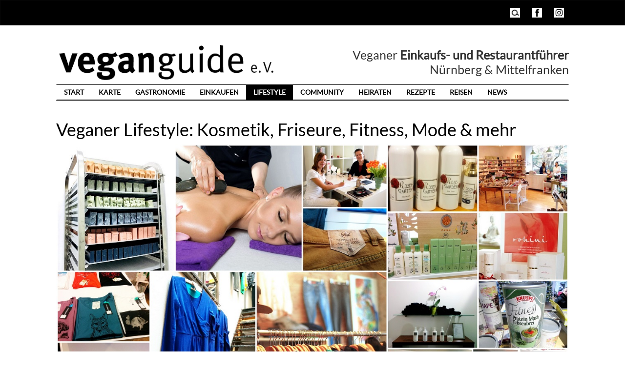

--- FILE ---
content_type: text/html; charset=UTF-8
request_url: https://www.veganguide-nuernberg.de/list/lifestyleindex/
body_size: 2385
content:
<!DOCTYPE html>
<html lang="de" prefix="og: http://ogp.me/ns#">
<head>

            <meta name="description"
              content="Der gemeinnützige, ehrenamtliche Vegan Guide e. V. spürt die besten veganen Angebote in Restaurants &amp; Läden in Mittelfranken auf &amp; macht sie bekannt.">
            <meta name="viewport"
          content="width=device-width, initial-scale=1.0, user-scalable=0, minimum-scale=1.0, maximum-scale=1.0">
            <title>Veganer Lifestyle: Kosmetik, Friseure, Fitness, Mode &amp; mehr</title>
                <link href="/favicon.png" rel="shortcut icon" type="image/png">
        <link href="/css/bootstrap.min.css" media="all" rel="stylesheet" type="text/css">
        <link href="/css/style.css" media="all" rel="stylesheet" type="text/css">
        <link href="/css/responsive.css" media="all" rel="stylesheet" type="text/css">
        <script type="text/javascript" src="/js/jquery.min.js"></script>
        <script type="text/javascript" src="/js/bootstrap.min.js"></script>
    <script type="text/javascript" src="/js/script.js"></script>
                    
    
</head>

<body>
<nav class="navbar navbar-inverse">
    <div class="container-fluid">
        <div class="navbar-header">
            <button type="button" class="navbar-toggle collapsed" data-toggle="collapse"
                    data-target="#bs-example-navbar-collapse-1" aria-expanded="false">
                <span class="sr-only">Toggle navigation</span>
                <span class="icon-bar"></span>
                <span class="icon-bar"></span>
                <span class="icon-bar"></span>
            </button>
        </div>

        <div class="collapse navbar-collapse" id="bs-example-navbar-collapse-1">
            <div class="basecontainer">
                <ul class="nav navbar-nav visible-xs">
                    <li><a href="https://www.veganguide-nuernberg.de">Start</a></li>
                    <li><a href="https://www.veganguide-nuernberg.de/karte">Karte</a></li>
                    <li><a href="https://www.veganguide-nuernberg.de/list/">Gastronomie</a></li>
                    <li><a href="https://www.veganguide-nuernberg.de/list/einkaufen">Einkaufen</a></li>
                    <li><a href="https://www.veganguide-nuernberg.de/list/lifestyleindex">Lifestyle</a></li>
                    <li><a href="https://www.veganguide-nuernberg.de/artikel/community">Community</a></li>
                    <li><a href="https://www.veganguide-nuernberg.de/artikel/heiraten">Heiraten</a></li>
                    <li><a href="https://www.veganguide-nuernberg.de/artikel/rezepte">Rezepte</a></li>
                    <li><a href="https://www.veganguide-nuernberg.de/artikel/reisen/">Reisen</a></li>
                    <li><a href="https://www.veganguide-nuernberg.de/list/new">News</a></li>
                    <li><a href="https://www.veganguide-nuernberg.de/index/suche">Suche</a></li>
                </ul>

                <ul class="nav navbar-nav navbar-right hidden-xs">
                    <li><a href="https://www.veganguide-nuernberg.de/index/suche"><img style="width:20px" src="/images/lupeicon.png" alt="Suche"></a>
                    </li>
                    <li><a href="https://www.facebook.com/veganguide.mittelfranken/">
                            <img style="width:20px" src="/images/fbicon.png" alt="Facebook Seite"></a>
                    </li>
                    <li><a href="https://www.instagram.com/veganguide.mittelfranken/">
                            <img style="width:20px" src="/images/icon-instagram.png"
                                 alt="Veganguide Nürnberg Instagram"></a>
                    </li>
                </ul>
            </div>
        </div>
    </div>
</nav>

<div class="basecontainer">
    <div class="row">
        <div class="col-md-6">
            <a href="https://www.veganguide-nuernberg.de"><img id="mainlogo" src="/images/logo.png"
                                                 alt="Vegan Guide N&uuml;rnberg und Mittelfranken e.V. Logo"></a>
        </div>
        <div class="col-md-6 righttext slogan hidden-xs">
            Veganer <strong>Einkaufs- und Restaurantführer</strong><br>
            Nürnberg & Mittelfranken
        </div>
    </div>

    <nav class="navbar mainnavbar">
        <div class="container-fluid">
            <div class="collapse navbar-collapse" id="bs-example-navbar-collapse-1">
                <div class="basecontainer">
                    <ul class="nav navbar-nav">
                        <li ><a
                                href="https://www.veganguide-nuernberg.de">Start</a></li>
                        <li ><a href="https://www.veganguide-nuernberg.de/karte">Karte</a>
                        </li>
                        <li  ><a
                                href="https://www.veganguide-nuernberg.de/list/">Gastronomie</a></li>
                        <li  ><a
                                href="https://www.veganguide-nuernberg.de/list/einkaufen">Einkaufen</a></li>
                        <li  class="selected" ><a
                                href="https://www.veganguide-nuernberg.de/list/lifestyleindex">Lifestyle</a></li>
                        <li  ><a
                                href="https://www.veganguide-nuernberg.de/artikel/community">Community</a></li>
                        <li  ><a
                                href="https://www.veganguide-nuernberg.de/artikel/heiraten">Heiraten</a></li>
                        <li  ><a
                                href="https://www.veganguide-nuernberg.de/artikel/rezepte">Rezepte</a></li>
                        <li  ><a
                                href="https://www.veganguide-nuernberg.de/artikel/reisen/">Reisen</a></li>
                        <li  ><a
                                href="https://www.veganguide-nuernberg.de/list/new">News</a></li>
                    </ul>

                </div>
            </div>
        </div>
    </nav>


    <div class="row">
        <div class="col-md-12" style="min-height: 500px">
            
    <h1>Veganer Lifestyle: Kosmetik, Friseure, Fitness, Mode & mehr</h1>
    <img src="/images/collage_lifestyle.jpg" alt="Collage der Lifestyle Angebots in Mittelfranken" width="100%">

    <p>In unserer Lifestyle-Rubrik blicken wir über den Tellerrand hinaus und geben dir Tipps, wo du vegane und
        tierversuchsfreie Kosmetik, Körperpflege und Wellness-Behandlungen findest und bei welchen Friseuren rein
        pflanzliche Pflege- und Styling-Produkte zum Einsatz kommen. Wo du kompetente vegane Ernährungsberatung, Sport-
        und Proteinnahrung erhältst, erfährst du hier ebenfalls. Keinesfalls fehlen dürfen Tipps für vegane, stilvolle
        Mode – ganz ohne Pelz, Leder, Daunen, Wolle und Seide, dafür nachhaltig, ökologisch und fair.
    </p>

    <p>Mit unseren eigens getesteten Empfehlungen fällt das vegane Leben in allen Lagen leicht.</p>

    <a href="/list/tag/kosmetik/">Vegane Kosmetik & Körperpflege</a><br>
    <a href="/list/tag/kosmetiker/">Vegane Kosmetiker & Behandlungen</a><br>
    <a href="/list/tag/friseur/">Vegane Friseure</a><br>
    <a href="/list/tag/sportnahrung/">Vegane Fitness- & Sportnahrung</a><br>
    <a href="/list/tag/ernaerungsberatung/">Vegane Ernährungsberatung</a><br>
    <a href="/list/tag/kleidung/">Vegane Mode & Accessoires</a><br>
        </div>
    </div>
</div>

<div class="hidden-print">
    <div class="centertext" style="margin-bottom: -1px;">
        <a href="#" id="upscrollbtn"><img src="/images/backup.png" alt="Hoch" id="backupimage"></a>
    </div>
    <div id="upscrollrow">
        <div class="basecontainer"></div>
    </div>
</div>
<footer class="hidden-print">
    <div class="basecontainer">
        <a href="/artikel/25/datenschutzerkl%C3%A4rung/">Datenschutz</a>
        |
        <a href="/artikel/24/impressum/">Impressum</a>
        |
        <a href="/artikel/21/unser_vorstand/">Über uns</a>
        |
        <a href="/artikel/22/vereinsgeschichte/">Vereinsgeschichte</a>
        |
        <a href="/artikel/20/ziele_unseres_vereins/">Ziele</a>
        |
        <a href="/artikel/23/unterstütz_uns/">Unterstützen</a>
        |
        <a href="/artikel/24/impressum/">Kontakt</a>
        |
        <a href="https://www.veganguide-nuernberg.de/sitemap/">Sitemap</a>
    </div>
</footer>

</body>

</html>


--- FILE ---
content_type: text/css
request_url: https://www.veganguide-nuernberg.de/css/style.css
body_size: 6819
content:
@font-face {
    font-family: 'Lato';
    font-style: normal;
    font-weight: 400;
    src: url(/fonts/lato.woff2) format('woff2');
    unicode-range: U+0000-00FF, U+0131, U+0152-0153, U+02BB-02BC, U+02C6, U+02DA, U+02DC, U+0304, U+0308, U+0329, U+2000-206F, U+2074, U+20AC, U+2122, U+2191, U+2193, U+2212, U+2215, U+FEFF, U+FFFD;
}

body {
    font-family: 'Lato', sans-serif;

}

h1,h2,h3,h4,h5,h6,h7 {
    color: black;
}

p {font-size: 16px}

/** Toolkit **/
.righttext {text-align: right}
.centertext {text-align: center}
.lefttext {text-align: left}

/** Base Containter **/
.basecontainer {max-width: 1050px;margin:0 auto}

/** Navbar Top **/
.navbar-inverse {border-radius: 0;background-color: #000;min-height: 40px;}
.navbar-inverse .navbar-nav>li>a {padding-left:0;color:white;text-transform: uppercase;font-weight: bold;padding-right: 25px;line-height: 10px;font-size: 90%;}
.slogan {font-size: 180%;padding-top: 25px;line-height: 120%}
#mainlogo {max-width: 90%}

/** Main Navbar **/
.mainnavbar {text-transform: uppercase;border-top:1px solid black;border-bottom: 2px solid black;min-height: 33px;border-radius: 0}
.mainnavbar .navbar-collapse,.mainnavbar .container-fluid {padding-left: 0}
.mainnavbar .navbar-nav>li>a {padding-top: 5px;padding-bottom: 5px}
.mainnavbar a {color: black;font-weight: bold}

/** Footer **/
footer {background-color: #0e1215;color:white;font-size: 80%;padding: 10px 0}
footer a {color:white}
#upscrollrow {background-color: black}
#upscrollrow .basecontainer {min-height: 50px}
#upscrollbtn {}
#backupimage {width: 120px}

/** Listnavi **/
.listnavi {background-color: #dedfdf;min-height: 545px;padding-top:20px}
.listnavi ul {list-style: none;font-size: 110%;text-transform: uppercase}
.listnavi li {padding-top:5px;font-weight: bold}


/** Listblock **/
.listblockseparator {border-top: 1px solid black;}
.listblock h3 {margin-top: 0; font-weight: bold}
.listblock h3 a {color:black}
.listblock .label {border-radius: 0;padding: 5px 10px;font-size: 80%}
.listblock .label-default {background-color: #0e1215}

.storelistitem h3 {margin-top: 0;text-transform: uppercase;font-weight: bold}
.storelistitem {padding: 10px 0 10px 0}
.storelistitem a{color:black;text-decoration: underline}
.storelistitem a:visited{color:black}
hr{border-top-color: black}

.storeinfoblock h1 {text-transform: uppercase;font-weight: bold;font-size:200%}
.storeinfoblock .icon {height: 25px;display: inline-block;padding-right: 8px;margin-right:5px;background-color: black;color:white;padding-left: 0; padding-top: 1px;    margin-bottom: 5px;}

.concretestoreadress {margin-top: 10px}

.admintagbox {word-break: break-all;font-size: 80% }
.admintagbox  input[type=checkbox] {margin-right: 2px;vertical-align: sub;}


.thumbnail {
    margin-right: 5px;
    margin-bottom: 2px;
}

.thumbnail img {
    display: block;
    width:100px;
    height:100px;
    object-fit: cover;

}

h1.biggreenh1 {

}

h2 {
    text-transform: uppercase;
    color: #757778;
    font-weight: bold;
    font-size: 35px;
}

.openingtable td {
    padding: 5px;
}
.openingtable .current-day {
    font-weight: bold;
}

.minicontainer {
    margin: 5px 0px;
    color:white;
    font-size: 24pt;
    line-height: 25pt;
    background-size: cover;
    background-repeat: no-repeat;
    cursor: pointer;

}

.rotate {
    transform: rotate(-90deg);
    padding-top:120px;
    text-transform: uppercase;
    font-weight: bold
}

.rotate a,a.nomark {
    color: white;
}
.rotate a:hover,a.nomark:hover {
    color: white;
    text-decoration: none;
}

a.box:hover {
    text-decoration: none;
}
a.box {
    display: block;
    color:inherit;
    cursor: pointer;
}

/* SEARCHBOX */
#infowindow-content .title {
    font-weight: bold;
}

#infowindow-content {
    display: none;
}

#map #infowindow-content {
    display: inline;
}

.pac-card {
    margin: 10px 10px 0 0;
    border-radius: 2px 0 0 2px;
    box-sizing: border-box;
    -moz-box-sizing: border-box;
    outline: none;
    box-shadow: 0 2px 6px rgba(0, 0, 0, 0.3);
    background-color: #fff;
    font-family: Roboto;
}

#pac-container {
    padding-bottom: 12px;
    margin-right: 12px;
}

.pac-controls {
    display: inline-block;
    padding: 5px 11px;
}

.pac-controls label {
    font-family: Roboto;
    font-size: 13px;
    font-weight: 300;
}

#pac-input {
    background-color: #fff;
    font-family: Roboto;
    font-size: 15px;
    font-weight: 300;
    padding: 0 11px 0 13px;
    text-overflow: ellipsis;
    width: 100%;
    margin-bottom: 15px;
}

#pac-input:focus {
    border-color: #4d90fe;
}

.vgbreadcrumb a {
    color:black;
    text-transform: uppercase;
}

.articletext h2 {
    color: #333;
    text-transform: none;
    font-weight: normal;
    font-size: 28px;
}
.articletext img {
    margin: 10px;
    max-width: 95%;
    height: inherit !important;
}

.kartentags label {display: block}
.kartentags b,.kartentags i{cursor: pointer}

#detaillist .col-md-3 {
    border-left: 1px solid black;
    margin-bottom: 6px;
}
#vereinsgeschichte h3 {font-size: 20pt;text-transform: uppercase;font-weight: bold;margin-top: 10px;}
#vereinsgeschichte hr {clear: both;visibility: hidden}

#vereinsgeschichte img {    margin-right: 31px; width: 240px }

.vgbreadcrumb {
    display: flex;
    align-items: center;
    margin-bottom: 12px;
}
.vgbreadcrumb a {
    line-height: 0;
}
.vgbreadcrumb a + img {
    margin: 0 3px;
}
.vgbreadcrumb a + img + a {
    line-height: 11px;
    margin-top: 1px;
}
#searchButton {
    margin-left: -10px;
    cursor: pointer;
}
.now-opened label .form-control {
    box-shadow: none;
    outline: none;
}
.kartentags .col-md-12 {
    padding-right: 0;
    padding-left: 0;
}
.kartentags .row {
    margin-left: -2.5px;
    display: flex;
    width: calc(100% + 5px);
    flex-wrap: wrap;
    justify-content: space-between;
}
.kartentags .btn-wrapper {
    width: 50%;
    padding: 0 2.5px;
}
.kartentags .btn-sm {
    display: block;
    width: 100%;
    margin: 2px 0;
    box-shadow: none;
    outline: none;
}
.kartentags .admintagbox {
    font-size: 15px;
    line-height: 15px;
    display: flex;
    align-items: center;
    margin-bottom: 10px;
}
.kartentags .admintagbox input[type=checkbox] {
    margin: 0 8px 0;
    width: 20px;
    height: 20px;
}

@media (min-width: 768px) {
    #vereinsgeschichte p:nth-of-type(even) {padding-left: 280px}
    #vereinsgeschichte p:nth-of-type(odd) {font-weight: bold}
    .desktop {
        display: block;
    }
    .mobile {
        display: none;
    }
    .navbar.mainnavbar .navbar-nav li.selected a {
        color: white;
        background: black;
    }
    .navbar.mainnavbar .navbar-nav li.selected a:hover {
        background: black;
    }
    .kartentags .btn-wrapper {
        width: 25%;
    }
    .kartentags .btn-sm {

    }
}


--- FILE ---
content_type: application/javascript
request_url: https://www.veganguide-nuernberg.de/js/script.js
body_size: 11012
content:
/* global google */

var veganguide = {};

veganguide.karte = {

    map: null,
    markers: [],
    markerhtml: [],
    infoWindow: null,
    searchBox: null,
    lastUsedCenter: null,

    initMap: async function () {
        var nbg = {lng: function () {
                return 11.078029;
            }, lat: function () {
                return 49.452230;
            }};

        const {Map} = await google.maps.importLibrary("maps");


        this.map = new Map(document.getElementById('map'), {
            center: {lng: nbg.lng(), lat: nbg.lat()},
            zoom: 13,
            mapTypeId: 'roadmap',
            mapTypeControlOptions: {style: google.maps.MapTypeControlStyle.DROPDOWN_MENU},

        });

        const styles = [
            {
                featureType: "poi",
                stylers: [{visibility: "off"}],
            },
            {
                featureType: "transit",
                elementType: "labels.icon",
                stylers: [{visibility: "off"}],
            },
        ]


        this.map.setOptions({styles: styles});

        this.infoWindow = new google.maps.InfoWindow();

        this.searchLocationsNear(nbg);

        this.initSearchbox();

    },

    initSearchbox: async function () {
        var input = document.getElementById('pac-input');
        const Places = await google.maps.importLibrary("places");
        this.searchBox = new Places.SearchBox(input);
        // this.map.controls[google.maps.ControlPosition.TOP_LEFT].push(input);

        // Bias the SearchBox results towards current map's viewport.
        this.map.addListener('bounds_changed', function () {
            veganguide.karte.searchBox.setBounds(veganguide.karte.map.getBounds());
        });

        this.searchBox.addListener('places_changed', function () {
            var places = veganguide.karte.searchBox.getPlaces();

            if (places.length === 0) {
                return;
            }

            var bounds = new google.maps.LatLngBounds();
            places.forEach(function (place) {
                if (!place.geometry) {
                    return;
                }

                if (place.geometry.viewport) {
                    bounds.union(place.geometry.viewport);
                } else {
                    bounds.extend(place.geometry.location);
                }
            });
            veganguide.karte.map.fitBounds(bounds);
        });

    },

    getUserLocation: function () {
        document.getElementById('loadingloc').innerHTML = 'Requesting location...';
        navigator.geolocation ? (document.getElementById("region").value = "Berechne Position...", navigator.geolocation.getCurrentPosition(function (a) {
            document.getElementById("region").value = a.coords.latitude + ";" + a.coords.longitude;
            var center = {lng: function () {
                    return a.coords.longitude;
                }, lat: function () {
                    return  a.coords.latitude;
                }};
            document.getElementById('loadingloc').innerHTML = 'Location found, loading data...';
            veganguide.karte.searchLocationsNear(center, 1.9);
            document.getElementById('loadingloc').innerHTML = '';

        })) : (document.getElementById('loadingloc').innerHTML = "Ihr Browser unterst\u00fctzt keine Geolocation")
    },

    clearLocations: function () {
        this.infoWindow.close();
        for (var i = 0; i < this.markers.length; i++) {
            this.markers[i].setMap(null);
        }
        this.markers.length = 0;
        this.markers = [];
        this.markerhtml = [];

    },

    searchLocationsNear: function (center, radius = 5) {
        this.lastUsedCenter = center;
        this.clearLocations();

        var assortmenttype = $('#assortment_type').val();
        var opencheck = 0;
        if ($('#opencheck').is(':checked') === true) {
            opencheck = 1;

        }
        taglist = '';
        $('.admintagbox input[type=checkbox]:checked').each(function () {
            taglist = taglist + $(this).val() + '-';
        });

        var searchUrl = '/api/mapsdataxml?lat=' + center.lat() + '&lng=' + center.lng() + '&radius=' + radius + '&tagname=' + taglist + '&assortmenttype=' + assortmenttype + '&onlyopen=' + opencheck;
        this.downloadUrl(searchUrl, function (data) {
            var xml = veganguide.karte.parseXml(data);
            var markerNodes = xml.documentElement.getElementsByTagName("marker");
            $('#detaillist').html('<div class="row">');
            if (markerNodes.length < 50 && markerNodes.length > 0) {
                $('#detaillist').html('<h2>Resultate</h2><div class="row">');
            }
            if (markerNodes.length >= 50) {
                $('#detaillist').html($('#detaillist').html() + '<i>Zu viele Resultate, bitte schränke deine Auswahl ein.</i>');
            }
            if (markerNodes.length === 0) {
                $('#detaillist').html($('#detaillist').html() + '<i>Keine Resultate gefunden.</i>');
            }
            for (var i = 0; i < markerNodes.length; i++) {
                var detaillink = markerNodes[i].getAttribute("detaillink");
                var name = markerNodes[i].getAttribute("name");
                var address = markerNodes[i].getAttribute("address");
                var distance = parseFloat(markerNodes[i].getAttribute("distance"));
                var assortment_types_id = parseInt(markerNodes[i].getAttribute("assortment_types_id"));
                var isOpen = parseInt(markerNodes[i].getAttribute("open"));
                var latlng = new google.maps.LatLng(
                        parseFloat(markerNodes[i].getAttribute("lat")),
                        parseFloat(markerNodes[i].getAttribute("lng")));

                veganguide.karte.createOption(name, distance, i);
                veganguide.karte.createMarker(detaillink, latlng, name, address, assortment_types_id, isOpen);


                if (i <= 20 && markerNodes.length < 50) {
                    if (i % 4 === 0) {
                        $('#detaillist').html($('#detaillist').html() + '</div>');
                    }
                    if (i === 0 || i % 4 === 0) {
                        $('#detaillist').html($('#detaillist').html() + '<div class="row">');
                    }
                    $('#detaillist').html($('#detaillist').html() + '<div class="col-md-3"><a href="' + detaillink + '">' + name + '</a><br>' + address + '</div>');
                    if ((markerNodes.length - 1) === i || i === 20) {
                        $('#detaillist').html($('#detaillist').html() + '</div>');
                    }

                }
            }
            $('#detaillist').html($('#detaillist').html() + '</div>');

            if (taglist.length > 0) {
                var tagnamelist = '';
                $('.admintagbox input[type=checkbox]:checked').each(function () {
                    tagnamelist = tagnamelist + $(this).parent().attr('id') + '-';
                });
                tagnamelist=tagnamelist.substr(0,tagnamelist.length-1);
                $('#detaillist').html($('#detaillist').html() + '<br><a href="/list/tag/' + tagnamelist + '/">Volle Liste anzeigen</a>');
            }

            var x = new google.maps.LatLng(
                    parseFloat(center.lat()),
                    parseFloat(center.lng()));
            veganguide.karte.createMarker('center', x, 'center', 'center');

            veganguide.karte.map.setCenter(x);
            if (radius < 2) {
                veganguide.karte.map.setZoom(16);
            }
        });
    },

    createMarker: async function (detaillink, latlng, name, address, assortment_types_id, isOpen = null) {
        var html = "<b><a href='" + detaillink + "'>" + name + "</a></b> <br/>" + address + "<br/>";
        if (isOpen === 1) {
            html = html + "<span style='color:green;font-weight:bold'>Offen</span>";
        }
        if (isOpen === 0) {
            html = html + "<span style='color:red;font-weight:bold'>Geschlossen</span>";
        }
        html = html + "<br/><br/>";
        var image = null;
        if (detaillink === 'center') {
            image = '/images/maps/target-icon.png';
        } else {
            switch (assortment_types_id) {
                case 2:
                    image = 'https://www.veganguide-nuernberg.de/images/maps/map-vegan.png';
                    break;
                case 3:
                    image = 'https://www.veganguide-nuernberg.de/images/maps/map-vegetarisch.png';
                    break;
                case 4:
                    image = 'https://www.veganguide-nuernberg.de/images/maps/map-v-freundlich.png';
                    break;
                default:
                case 1:
                    image = 'https://www.veganguide-nuernberg.de/images/maps/map-einkauf.png';
                    break;
            }

        }

        var marker = new google.maps.Marker({
            map: veganguide.karte.map,
            position: latlng,
            html: html,
            icon: image
        });

        if (detaillink !== 'center') {
            google.maps.event.addListener(marker, 'click', function () {
                var displayhtml = '';
                for (var i = 0; i < veganguide.karte.markers.length; i++) {
                    if (veganguide.karte.markers[i].position.lng() === marker.position.lng() && veganguide.karte.markers[i].position.lat() === marker.position.lat()) {
                        displayhtml = displayhtml + veganguide.karte.markerhtml[i];
                    }
                }
                veganguide.karte.infoWindow.setContent(displayhtml);
                veganguide.karte.infoWindow.open(veganguide.karte.map, marker);
            });
        }
        this.markers.push(marker);
        this.markerhtml.push(html);


    },

    createOption: function (name, distance, num) {
        var option = document.createElement("option");
        option.value = num;
        option.innerHTML = name;
    },

    downloadUrl: function (url, callback) {
        var request = window.ActiveXObject ?
                new ActiveXObject('Microsoft.XMLHTTP') :
                new XMLHttpRequest;

        request.onreadystatechange = function () {
            if (request.readyState == 4) {
                callback(request.responseText, request.status);
            }
        };

        request.open('GET', url, true);
        request.send(null);
    },

    parseXml: function (str) {
        if (window.ActiveXObject) {
            var doc = new ActiveXObject('Microsoft.XMLDOM');
            doc.loadXML(str);
            return doc;
        } else if (window.DOMParser) {
            return (new DOMParser).parseFromString(str, 'text/xml');
        }
    }
}

function togglePossiblities(obj) {
    $(obj).find('label').toggle();
    $(obj).find('br').toggle();
    $(obj).find('label').css('height', 'fit-content');
}
